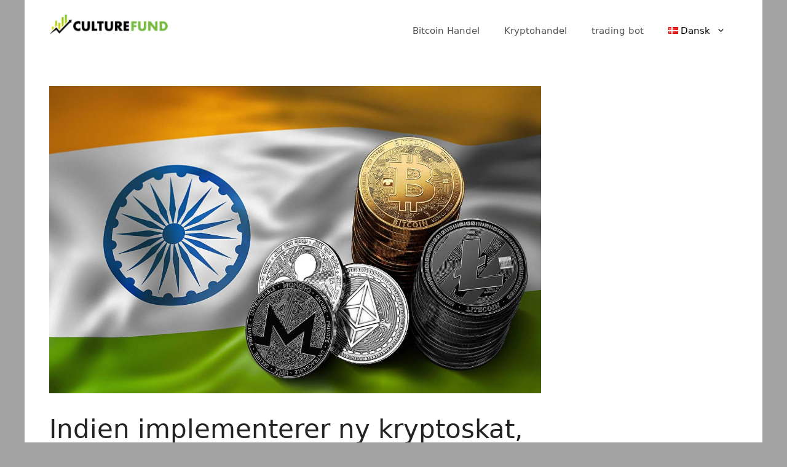

--- FILE ---
content_type: text/html; charset=UTF-8
request_url: https://www.culturefund.eu/da/indien-implementerer-ny-kryptoskat-handelsvolumen-falder-med-90-procent/
body_size: 18086
content:
<!DOCTYPE html>
<html lang="da-DK">
<head>
	<meta charset="UTF-8">
	<link rel="profile" href="https://gmpg.org/xfn/11">
	<meta name='robots' content='index, follow, max-image-preview:large, max-snippet:-1, max-video-preview:-1' />
<link rel="alternate" href="https://www.culturefund.eu/india-implements-new-crypto-tax-trading-volume-drops-by-90-percent/" hreflang="en" />
<link rel="alternate" href="https://www.culturefund.eu/es/india-implementa-un-nuevo-impuesto-criptografico-el-volumen-de-operaciones-cae-en-un-90-por-ciento/" hreflang="es" />
<link rel="alternate" href="https://www.culturefund.eu/it/lindia-implementa-una-nuova-tassa-sulle-criptovalute-il-volume-degli-scambi-scende-del-90/" hreflang="it" />
<link rel="alternate" href="https://www.culturefund.eu/pt/india-implementa-novo-imposto-sobre-criptomoedas-volume-de-negociacao-cai-90/" hreflang="pt" />
<link rel="alternate" href="https://www.culturefund.eu/de/indien-fuhrt-neue-kryptosteuer-ein-handelsvolumen-sinkt-um-90-prozent/" hreflang="de" />
<link rel="alternate" href="https://www.culturefund.eu/nl/india-implementeert-nieuwe-crypto-belasting-handelsvolume-daalt-met-90-procent/" hreflang="nl" />
<link rel="alternate" href="https://www.culturefund.eu/da/indien-implementerer-ny-kryptoskat-handelsvolumen-falder-med-90-procent/" hreflang="da" />
<link rel="alternate" href="https://www.culturefund.eu/nb/india-implementerer-ny-kryptoskatt-handelsvolum-faller-med-90-prosent/" hreflang="nb" />
<link rel="alternate" href="https://www.culturefund.eu/sv/indien-implementerar-ny-kryptoskatt-handelsvolymen-sjunker-med-90-procent/" hreflang="sv" />
<link rel="alternate" href="https://www.culturefund.eu/fi/intia-ottaa-kayttoon-uuden-kryptoveron-ja-kaupankayntimaarat-putoavat-90-prosenttia/" hreflang="fi" />
<link rel="alternate" href="https://www.culturefund.eu/fr/linde-met-en-oeuvre-une-nouvelle-taxe-sur-la-cryptographie-le-volume-des-transactions-chute-de-90/" hreflang="fr" />
<link rel="alternate" href="https://www.culturefund.eu/pl/indie-wdrazaja-nowy-podatek-od-kryptowalut-spadek-wolumenu-obrotu-o-90-procent/" hreflang="pl" />
<link rel="alternate" href="https://www.culturefund.eu/ru/%d0%b8%d0%bd%d0%b4%d0%b8%d1%8f-%d0%b2%d0%b2%d0%be%d0%b4%d0%b8%d1%82-%d0%bd%d0%be%d0%b2%d1%8b%d0%b9-%d0%bd%d0%b0%d0%bb%d0%be%d0%b3-%d0%bd%d0%b0-%d0%ba%d1%80%d0%b8%d0%bf%d1%82%d0%be%d0%b2%d0%b0%d0%bb/" hreflang="ru" />

	<!-- This site is optimized with the Yoast SEO plugin v19.0 - https://yoast.com/wordpress/plugins/seo/ -->
	<title>Indien implementerer ny kryptoskat, handelsvolumen falder med 90 procent - Culturefund.eu</title>
	<link rel="canonical" href="https://www.culturefund.eu/da/indien-implementerer-ny-kryptoskat-handelsvolumen-falder-med-90-procent/" />
	<meta property="og:locale" content="da_DK" />
	<meta property="og:locale:alternate" content="en_GB" />
	<meta property="og:locale:alternate" content="es_ES" />
	<meta property="og:locale:alternate" content="it_IT" />
	<meta property="og:locale:alternate" content="pt_BR" />
	<meta property="og:locale:alternate" content="de_DE" />
	<meta property="og:locale:alternate" content="nl_NL" />
	<meta property="og:locale:alternate" content="nb_NO" />
	<meta property="og:locale:alternate" content="sv_SE" />
	<meta property="og:locale:alternate" content="fi_FI" />
	<meta property="og:locale:alternate" content="fr_FR" />
	<meta property="og:locale:alternate" content="pl_PL" />
	<meta property="og:locale:alternate" content="ru_RU" />
	<meta property="og:type" content="article" />
	<meta property="og:title" content="Indien implementerer ny kryptoskat, handelsvolumen falder med 90 procent - Culturefund.eu" />
	<meta property="og:description" content="Indiens nye cryptocurrency-skat har givet landets kryptobørser et hårdt slag, hvilket har bidraget til bredere sektorproblemer og sendt handelsvolumen til at falde med op til 90 procent. En skat på 1 procent på handel med indisk kryptovaluta siden starten af ​​denne måned har været et yderligere afskrækkende incitament for investorer på kryptomarkedet.&nbsp;Tidligere havde tyngende reguleringer ... Læs mere" />
	<meta property="og:url" content="https://www.culturefund.eu/da/indien-implementerer-ny-kryptoskat-handelsvolumen-falder-med-90-procent/" />
	<meta property="og:site_name" content="Culturefund.eu" />
	<meta property="article:published_time" content="2022-07-11T21:33:42+00:00" />
	<meta property="article:modified_time" content="2022-07-11T21:33:43+00:00" />
	<meta property="og:image" content="https://www.culturefund.eu/wp-content/uploads/2022/07/cryptocurrency-india.jpeg" />
	<meta property="og:image:width" content="1920" />
	<meta property="og:image:height" content="1200" />
	<meta property="og:image:type" content="image/jpeg" />
	<meta name="twitter:card" content="summary_large_image" />
	<meta name="twitter:label1" content="Skrevet af" />
	<meta name="twitter:data1" content="admin7303" />
	<meta name="twitter:label2" content="Estimeret læsetid" />
	<meta name="twitter:data2" content="3 minutter" />
	<script type="application/ld+json" class="yoast-schema-graph">{"@context":"https://schema.org","@graph":[{"@type":"WebSite","@id":"https://www.culturefund.eu/da/#website","url":"https://www.culturefund.eu/da/","name":"Culturefund.eu","description":"Cultural contact Point about online investing","potentialAction":[{"@type":"SearchAction","target":{"@type":"EntryPoint","urlTemplate":"https://www.culturefund.eu/da/?s={search_term_string}"},"query-input":"required name=search_term_string"}],"inLanguage":"da-DK"},{"@type":"ImageObject","inLanguage":"da-DK","@id":"https://www.culturefund.eu/da/indien-implementerer-ny-kryptoskat-handelsvolumen-falder-med-90-procent/#primaryimage","url":"https://www.culturefund.eu/wp-content/uploads/2022/07/cryptocurrency-india.jpeg","contentUrl":"https://www.culturefund.eu/wp-content/uploads/2022/07/cryptocurrency-india.jpeg","width":1920,"height":1200},{"@type":"WebPage","@id":"https://www.culturefund.eu/da/indien-implementerer-ny-kryptoskat-handelsvolumen-falder-med-90-procent/#webpage","url":"https://www.culturefund.eu/da/indien-implementerer-ny-kryptoskat-handelsvolumen-falder-med-90-procent/","name":"Indien implementerer ny kryptoskat, handelsvolumen falder med 90 procent - Culturefund.eu","isPartOf":{"@id":"https://www.culturefund.eu/da/#website"},"primaryImageOfPage":{"@id":"https://www.culturefund.eu/da/indien-implementerer-ny-kryptoskat-handelsvolumen-falder-med-90-procent/#primaryimage"},"datePublished":"2022-07-11T21:33:42+00:00","dateModified":"2022-07-11T21:33:43+00:00","author":{"@id":"https://www.culturefund.eu/da/#/schema/person/93317ef37d79d616037e4db9f3e4f9d9"},"breadcrumb":{"@id":"https://www.culturefund.eu/da/indien-implementerer-ny-kryptoskat-handelsvolumen-falder-med-90-procent/#breadcrumb"},"inLanguage":"da-DK","potentialAction":[{"@type":"ReadAction","target":["https://www.culturefund.eu/da/indien-implementerer-ny-kryptoskat-handelsvolumen-falder-med-90-procent/"]}]},{"@type":"BreadcrumbList","@id":"https://www.culturefund.eu/da/indien-implementerer-ny-kryptoskat-handelsvolumen-falder-med-90-procent/#breadcrumb","itemListElement":[{"@type":"ListItem","position":1,"name":"Home","item":"https://www.culturefund.eu/da/"},{"@type":"ListItem","position":2,"name":"Indien implementerer ny kryptoskat, handelsvolumen falder med 90 procent"}]},{"@type":"Person","@id":"https://www.culturefund.eu/da/#/schema/person/93317ef37d79d616037e4db9f3e4f9d9","name":"admin7303","image":{"@type":"ImageObject","inLanguage":"da-DK","@id":"https://www.culturefund.eu/da/#/schema/person/image/","url":"https://secure.gravatar.com/avatar/11b6d7a2291167f5681659e2d9a7816e?s=96&d=mm&r=g","contentUrl":"https://secure.gravatar.com/avatar/11b6d7a2291167f5681659e2d9a7816e?s=96&d=mm&r=g","caption":"admin7303"},"sameAs":["https://www.culturefund.eu"],"url":"https://www.culturefund.eu/da/author/admin7303/"}]}</script>
	<!-- / Yoast SEO plugin. -->


<link rel='dns-prefetch' href='//s.w.org' />
<link rel="alternate" type="application/rss+xml" title="Culturefund.eu &raquo; Feed" href="https://www.culturefund.eu/da/feed/" />
<link rel='stylesheet' id='wp-block-library-css'  href='https://www.culturefund.eu/wp-includes/css/dist/block-library/style.min.css' media='all' />
<style id='global-styles-inline-css'>
body{--wp--preset--color--black: #000000;--wp--preset--color--cyan-bluish-gray: #abb8c3;--wp--preset--color--white: #ffffff;--wp--preset--color--pale-pink: #f78da7;--wp--preset--color--vivid-red: #cf2e2e;--wp--preset--color--luminous-vivid-orange: #ff6900;--wp--preset--color--luminous-vivid-amber: #fcb900;--wp--preset--color--light-green-cyan: #7bdcb5;--wp--preset--color--vivid-green-cyan: #00d084;--wp--preset--color--pale-cyan-blue: #8ed1fc;--wp--preset--color--vivid-cyan-blue: #0693e3;--wp--preset--color--vivid-purple: #9b51e0;--wp--preset--gradient--vivid-cyan-blue-to-vivid-purple: linear-gradient(135deg,rgba(6,147,227,1) 0%,rgb(155,81,224) 100%);--wp--preset--gradient--light-green-cyan-to-vivid-green-cyan: linear-gradient(135deg,rgb(122,220,180) 0%,rgb(0,208,130) 100%);--wp--preset--gradient--luminous-vivid-amber-to-luminous-vivid-orange: linear-gradient(135deg,rgba(252,185,0,1) 0%,rgba(255,105,0,1) 100%);--wp--preset--gradient--luminous-vivid-orange-to-vivid-red: linear-gradient(135deg,rgba(255,105,0,1) 0%,rgb(207,46,46) 100%);--wp--preset--gradient--very-light-gray-to-cyan-bluish-gray: linear-gradient(135deg,rgb(238,238,238) 0%,rgb(169,184,195) 100%);--wp--preset--gradient--cool-to-warm-spectrum: linear-gradient(135deg,rgb(74,234,220) 0%,rgb(151,120,209) 20%,rgb(207,42,186) 40%,rgb(238,44,130) 60%,rgb(251,105,98) 80%,rgb(254,248,76) 100%);--wp--preset--gradient--blush-light-purple: linear-gradient(135deg,rgb(255,206,236) 0%,rgb(152,150,240) 100%);--wp--preset--gradient--blush-bordeaux: linear-gradient(135deg,rgb(254,205,165) 0%,rgb(254,45,45) 50%,rgb(107,0,62) 100%);--wp--preset--gradient--luminous-dusk: linear-gradient(135deg,rgb(255,203,112) 0%,rgb(199,81,192) 50%,rgb(65,88,208) 100%);--wp--preset--gradient--pale-ocean: linear-gradient(135deg,rgb(255,245,203) 0%,rgb(182,227,212) 50%,rgb(51,167,181) 100%);--wp--preset--gradient--electric-grass: linear-gradient(135deg,rgb(202,248,128) 0%,rgb(113,206,126) 100%);--wp--preset--gradient--midnight: linear-gradient(135deg,rgb(2,3,129) 0%,rgb(40,116,252) 100%);--wp--preset--duotone--dark-grayscale: url('#wp-duotone-dark-grayscale');--wp--preset--duotone--grayscale: url('#wp-duotone-grayscale');--wp--preset--duotone--purple-yellow: url('#wp-duotone-purple-yellow');--wp--preset--duotone--blue-red: url('#wp-duotone-blue-red');--wp--preset--duotone--midnight: url('#wp-duotone-midnight');--wp--preset--duotone--magenta-yellow: url('#wp-duotone-magenta-yellow');--wp--preset--duotone--purple-green: url('#wp-duotone-purple-green');--wp--preset--duotone--blue-orange: url('#wp-duotone-blue-orange');--wp--preset--font-size--small: 13px;--wp--preset--font-size--medium: 20px;--wp--preset--font-size--large: 36px;--wp--preset--font-size--x-large: 42px;}.has-black-color{color: var(--wp--preset--color--black) !important;}.has-cyan-bluish-gray-color{color: var(--wp--preset--color--cyan-bluish-gray) !important;}.has-white-color{color: var(--wp--preset--color--white) !important;}.has-pale-pink-color{color: var(--wp--preset--color--pale-pink) !important;}.has-vivid-red-color{color: var(--wp--preset--color--vivid-red) !important;}.has-luminous-vivid-orange-color{color: var(--wp--preset--color--luminous-vivid-orange) !important;}.has-luminous-vivid-amber-color{color: var(--wp--preset--color--luminous-vivid-amber) !important;}.has-light-green-cyan-color{color: var(--wp--preset--color--light-green-cyan) !important;}.has-vivid-green-cyan-color{color: var(--wp--preset--color--vivid-green-cyan) !important;}.has-pale-cyan-blue-color{color: var(--wp--preset--color--pale-cyan-blue) !important;}.has-vivid-cyan-blue-color{color: var(--wp--preset--color--vivid-cyan-blue) !important;}.has-vivid-purple-color{color: var(--wp--preset--color--vivid-purple) !important;}.has-black-background-color{background-color: var(--wp--preset--color--black) !important;}.has-cyan-bluish-gray-background-color{background-color: var(--wp--preset--color--cyan-bluish-gray) !important;}.has-white-background-color{background-color: var(--wp--preset--color--white) !important;}.has-pale-pink-background-color{background-color: var(--wp--preset--color--pale-pink) !important;}.has-vivid-red-background-color{background-color: var(--wp--preset--color--vivid-red) !important;}.has-luminous-vivid-orange-background-color{background-color: var(--wp--preset--color--luminous-vivid-orange) !important;}.has-luminous-vivid-amber-background-color{background-color: var(--wp--preset--color--luminous-vivid-amber) !important;}.has-light-green-cyan-background-color{background-color: var(--wp--preset--color--light-green-cyan) !important;}.has-vivid-green-cyan-background-color{background-color: var(--wp--preset--color--vivid-green-cyan) !important;}.has-pale-cyan-blue-background-color{background-color: var(--wp--preset--color--pale-cyan-blue) !important;}.has-vivid-cyan-blue-background-color{background-color: var(--wp--preset--color--vivid-cyan-blue) !important;}.has-vivid-purple-background-color{background-color: var(--wp--preset--color--vivid-purple) !important;}.has-black-border-color{border-color: var(--wp--preset--color--black) !important;}.has-cyan-bluish-gray-border-color{border-color: var(--wp--preset--color--cyan-bluish-gray) !important;}.has-white-border-color{border-color: var(--wp--preset--color--white) !important;}.has-pale-pink-border-color{border-color: var(--wp--preset--color--pale-pink) !important;}.has-vivid-red-border-color{border-color: var(--wp--preset--color--vivid-red) !important;}.has-luminous-vivid-orange-border-color{border-color: var(--wp--preset--color--luminous-vivid-orange) !important;}.has-luminous-vivid-amber-border-color{border-color: var(--wp--preset--color--luminous-vivid-amber) !important;}.has-light-green-cyan-border-color{border-color: var(--wp--preset--color--light-green-cyan) !important;}.has-vivid-green-cyan-border-color{border-color: var(--wp--preset--color--vivid-green-cyan) !important;}.has-pale-cyan-blue-border-color{border-color: var(--wp--preset--color--pale-cyan-blue) !important;}.has-vivid-cyan-blue-border-color{border-color: var(--wp--preset--color--vivid-cyan-blue) !important;}.has-vivid-purple-border-color{border-color: var(--wp--preset--color--vivid-purple) !important;}.has-vivid-cyan-blue-to-vivid-purple-gradient-background{background: var(--wp--preset--gradient--vivid-cyan-blue-to-vivid-purple) !important;}.has-light-green-cyan-to-vivid-green-cyan-gradient-background{background: var(--wp--preset--gradient--light-green-cyan-to-vivid-green-cyan) !important;}.has-luminous-vivid-amber-to-luminous-vivid-orange-gradient-background{background: var(--wp--preset--gradient--luminous-vivid-amber-to-luminous-vivid-orange) !important;}.has-luminous-vivid-orange-to-vivid-red-gradient-background{background: var(--wp--preset--gradient--luminous-vivid-orange-to-vivid-red) !important;}.has-very-light-gray-to-cyan-bluish-gray-gradient-background{background: var(--wp--preset--gradient--very-light-gray-to-cyan-bluish-gray) !important;}.has-cool-to-warm-spectrum-gradient-background{background: var(--wp--preset--gradient--cool-to-warm-spectrum) !important;}.has-blush-light-purple-gradient-background{background: var(--wp--preset--gradient--blush-light-purple) !important;}.has-blush-bordeaux-gradient-background{background: var(--wp--preset--gradient--blush-bordeaux) !important;}.has-luminous-dusk-gradient-background{background: var(--wp--preset--gradient--luminous-dusk) !important;}.has-pale-ocean-gradient-background{background: var(--wp--preset--gradient--pale-ocean) !important;}.has-electric-grass-gradient-background{background: var(--wp--preset--gradient--electric-grass) !important;}.has-midnight-gradient-background{background: var(--wp--preset--gradient--midnight) !important;}.has-small-font-size{font-size: var(--wp--preset--font-size--small) !important;}.has-medium-font-size{font-size: var(--wp--preset--font-size--medium) !important;}.has-large-font-size{font-size: var(--wp--preset--font-size--large) !important;}.has-x-large-font-size{font-size: var(--wp--preset--font-size--x-large) !important;}
</style>
<link rel='stylesheet' id='toc-screen-css'  href='https://www.culturefund.eu/wp-content/plugins/table-of-contents-plus/screen.min.css' media='all' />
<link rel='stylesheet' id='generate-style-css'  href='https://www.culturefund.eu/wp-content/themes/generatepress/assets/css/all.min.css' media='all' />
<style id='generate-style-inline-css'>
body{background-color:#a3a3a3;color:#222222;}a{color:#3d6600;}a:hover, a:focus, a:active{color:#318700;}body .grid-container{max-width:1200px;}.wp-block-group__inner-container{max-width:1200px;margin-left:auto;margin-right:auto;}.site-header .header-image{width:200px;}body, button, input, select, textarea{font-family:-apple-system, system-ui, BlinkMacSystemFont, "Segoe UI", Helvetica, Arial, sans-serif, "Apple Color Emoji", "Segoe UI Emoji", "Segoe UI Symbol";}body{line-height:1.5;}.entry-content > [class*="wp-block-"]:not(:last-child){margin-bottom:1.5em;}.main-navigation .main-nav ul ul li a{font-size:14px;}.sidebar .widget, .footer-widgets .widget{font-size:17px;}@media (max-width:768px){h1{font-size:31px;}h2{font-size:27px;}h3{font-size:24px;}h4{font-size:22px;}h5{font-size:19px;}}.top-bar{background-color:#636363;color:#ffffff;}.top-bar a{color:#ffffff;}.top-bar a:hover{color:#303030;}.site-header{background-color:#ffffff;}.main-title a,.main-title a:hover{color:#222222;}.site-description{color:#757575;}.mobile-menu-control-wrapper .menu-toggle,.mobile-menu-control-wrapper .menu-toggle:hover,.mobile-menu-control-wrapper .menu-toggle:focus,.has-inline-mobile-toggle #site-navigation.toggled{background-color:rgba(0, 0, 0, 0.02);}.main-navigation,.main-navigation ul ul{background-color:#ffffff;}.main-navigation .main-nav ul li a,.menu-toggle, .main-navigation .menu-bar-items{color:#515151;}.main-navigation .main-nav ul li:hover > a,.main-navigation .main-nav ul li:focus > a, .main-navigation .main-nav ul li.sfHover > a, .main-navigation .menu-bar-item:hover > a, .main-navigation .menu-bar-item.sfHover > a{color:#7a8896;background-color:#ffffff;}button.menu-toggle:hover,button.menu-toggle:focus,.main-navigation .mobile-bar-items a,.main-navigation .mobile-bar-items a:hover,.main-navigation .mobile-bar-items a:focus{color:#515151;}.main-navigation .main-nav ul li[class*="current-menu-"] > a{color:#7a8896;background-color:#ffffff;}.main-navigation .main-nav ul li[class*="current-menu-"] > a:hover,.main-navigation .main-nav ul li[class*="current-menu-"].sfHover > a{color:#7a8896;background-color:#ffffff;}.navigation-search input[type="search"],.navigation-search input[type="search"]:active, .navigation-search input[type="search"]:focus, .main-navigation .main-nav ul li.search-item.active > a, .main-navigation .menu-bar-items .search-item.active > a{color:#7a8896;background-color:#ffffff;}.main-navigation ul ul{background-color:#eaeaea;}.main-navigation .main-nav ul ul li a{color:#515151;}.main-navigation .main-nav ul ul li:hover > a,.main-navigation .main-nav ul ul li:focus > a,.main-navigation .main-nav ul ul li.sfHover > a{color:#7a8896;background-color:#eaeaea;}.main-navigation .main-nav ul ul li[class*="current-menu-"] > a{color:#7a8896;background-color:#eaeaea;}.main-navigation .main-nav ul ul li[class*="current-menu-"] > a:hover,.main-navigation .main-nav ul ul li[class*="current-menu-"].sfHover > a{color:#7a8896;background-color:#eaeaea;}.separate-containers .inside-article, .separate-containers .comments-area, .separate-containers .page-header, .one-container .container, .separate-containers .paging-navigation, .inside-page-header{background-color:#ffffff;}.entry-title a{color:#222222;}.entry-title a:hover{color:#55555e;}.entry-meta{color:#595959;}.sidebar .widget{background-color:#ffffff;}.footer-widgets{background-color:#ffffff;}.footer-widgets .widget-title{color:#000000;}.site-info{color:#ffffff;background-color:#55555e;}.site-info a{color:#ffffff;}.site-info a:hover{color:#d3d3d3;}.footer-bar .widget_nav_menu .current-menu-item a{color:#d3d3d3;}input[type="text"],input[type="email"],input[type="url"],input[type="password"],input[type="search"],input[type="tel"],input[type="number"],textarea,select{color:#666666;background-color:#fafafa;border-color:#cccccc;}input[type="text"]:focus,input[type="email"]:focus,input[type="url"]:focus,input[type="password"]:focus,input[type="search"]:focus,input[type="tel"]:focus,input[type="number"]:focus,textarea:focus,select:focus{color:#666666;background-color:#ffffff;border-color:#bfbfbf;}button,html input[type="button"],input[type="reset"],input[type="submit"],a.button,a.wp-block-button__link:not(.has-background){color:#ffffff;background-color:#55555e;}button:hover,html input[type="button"]:hover,input[type="reset"]:hover,input[type="submit"]:hover,a.button:hover,button:focus,html input[type="button"]:focus,input[type="reset"]:focus,input[type="submit"]:focus,a.button:focus,a.wp-block-button__link:not(.has-background):active,a.wp-block-button__link:not(.has-background):focus,a.wp-block-button__link:not(.has-background):hover{color:#ffffff;background-color:#3f4047;}a.generate-back-to-top{background-color:rgba( 0,0,0,0.4 );color:#ffffff;}a.generate-back-to-top:hover,a.generate-back-to-top:focus{background-color:rgba( 0,0,0,0.6 );color:#ffffff;}@media (max-width:768px){.main-navigation .menu-bar-item:hover > a, .main-navigation .menu-bar-item.sfHover > a{background:none;color:#515151;}}.entry-content .alignwide, body:not(.no-sidebar) .entry-content .alignfull{margin-left:-40px;width:calc(100% + 80px);max-width:calc(100% + 80px);}.rtl .menu-item-has-children .dropdown-menu-toggle{padding-left:20px;}.rtl .main-navigation .main-nav ul li.menu-item-has-children > a{padding-right:20px;}@media (max-width:768px){.separate-containers .inside-article, .separate-containers .comments-area, .separate-containers .page-header, .separate-containers .paging-navigation, .one-container .site-content, .inside-page-header, .wp-block-group__inner-container{padding:30px;}.inside-top-bar{padding-right:30px;padding-left:30px;}.inside-header{padding-right:30px;padding-left:30px;}.widget-area .widget{padding-top:30px;padding-right:30px;padding-bottom:30px;padding-left:30px;}.footer-widgets{padding-top:30px;padding-right:30px;padding-bottom:30px;padding-left:30px;}.site-info{padding-right:30px;padding-left:30px;}.entry-content .alignwide, body:not(.no-sidebar) .entry-content .alignfull{margin-left:-30px;width:calc(100% + 60px);max-width:calc(100% + 60px);}}.one-container .sidebar .widget{padding:0px;}/* End cached CSS */@media (max-width:768px){.main-navigation .menu-toggle,.main-navigation .mobile-bar-items,.sidebar-nav-mobile:not(#sticky-placeholder){display:block;}.main-navigation ul,.gen-sidebar-nav{display:none;}[class*="nav-float-"] .site-header .inside-header > *{float:none;clear:both;}}
</style>
<link rel='stylesheet' id='recent-posts-widget-with-thumbnails-public-style-css'  href='https://www.culturefund.eu/wp-content/plugins/recent-posts-widget-with-thumbnails/public.css' media='all' />
<link rel='stylesheet' id='tablepress-default-css'  href='https://www.culturefund.eu/wp-content/plugins/tablepress/css/build/default.css' media='all' />
<link rel='stylesheet' id='elementor-frontend-css'  href='https://www.culturefund.eu/wp-content/plugins/elementor/assets/css/frontend.min.css' media='all' />
<link rel='stylesheet' id='eael-general-css'  href='https://www.culturefund.eu/wp-content/plugins/essential-addons-for-elementor-lite/assets/front-end/css/view/general.min.css' media='all' />
<link rel='stylesheet' id='yarppRelatedCss-css'  href='https://www.culturefund.eu/wp-content/plugins/yet-another-related-posts-plugin/style/related.css' media='all' />
<script src='https://www.culturefund.eu/wp-content/plugins/shortcode-for-current-date/dist/script.js' id='shortcode-for-current-date-script-js'></script>
<script src='https://www.culturefund.eu/wp-includes/js/jquery/jquery.min.js' id='jquery-core-js'></script>
<script src='https://www.culturefund.eu/wp-includes/js/jquery/jquery-migrate.min.js' id='jquery-migrate-js'></script>
<link rel="https://api.w.org/" href="https://www.culturefund.eu/wp-json/" /><link rel="alternate" type="application/json" href="https://www.culturefund.eu/wp-json/wp/v2/posts/8827" /><link rel="EditURI" type="application/rsd+xml" title="RSD" href="https://www.culturefund.eu/xmlrpc.php?rsd" />
<link rel="wlwmanifest" type="application/wlwmanifest+xml" href="https://www.culturefund.eu/wp-includes/wlwmanifest.xml" /> 
<meta name="generator" content="WordPress 6.0.11" />
<link rel='shortlink' href='https://www.culturefund.eu/?p=8827' />
<link rel="alternate" type="application/json+oembed" href="https://www.culturefund.eu/wp-json/oembed/1.0/embed?url=https%3A%2F%2Fwww.culturefund.eu%2Fda%2Findien-implementerer-ny-kryptoskat-handelsvolumen-falder-med-90-procent%2F" />
<link rel="alternate" type="text/xml+oembed" href="https://www.culturefund.eu/wp-json/oembed/1.0/embed?url=https%3A%2F%2Fwww.culturefund.eu%2Fda%2Findien-implementerer-ny-kryptoskat-handelsvolumen-falder-med-90-procent%2F&#038;format=xml" />
<meta name="ahrefs-site-verification" content="bce107f2637d4346741022522576f7b3c3341fa89dd1885a83394c18fab69ce3">
<meta name="google-site-verification" content="wZLBatBZLB3QFb6rc8NRsvQ3T34HSmEKF0PVeADcL7w" />
<meta name="yandex-verification" content="2add6acce3d7c576" />
<!-- Yandex.Metrika counter -->
<script type="text/javascript" >
   (function(m,e,t,r,i,k,a){m[i]=m[i]||function(){(m[i].a=m[i].a||[]).push(arguments)};
   m[i].l=1*new Date();k=e.createElement(t),a=e.getElementsByTagName(t)[0],k.async=1,k.src=r,a.parentNode.insertBefore(k,a)})
   (window, document, "script", "https://mc.yandex.ru/metrika/tag.js", "ym");

   ym(89166493, "init", {
        clickmap:true,
        trackLinks:true,
        accurateTrackBounce:true,
        webvisor:true
   });
</script>
<noscript><div><img src="https://mc.yandex.ru/watch/89166493" style="position:absolute; left:-9999px;" alt="" /></div></noscript>
<!-- /Yandex.Metrika counter --><meta name="viewport" content="width=device-width, initial-scale=1"><meta name="generator" content="Elementor 3.14.1; features: e_dom_optimization, e_optimized_assets_loading, a11y_improvements, additional_custom_breakpoints; settings: css_print_method-external, google_font-enabled, font_display-auto">
<link rel="icon" href="https://www.culturefund.eu/wp-content/uploads/2021/03/culturefund-150x150.png" sizes="32x32" />
<link rel="icon" href="https://www.culturefund.eu/wp-content/uploads/2021/03/culturefund.png" sizes="192x192" />
<link rel="apple-touch-icon" href="https://www.culturefund.eu/wp-content/uploads/2021/03/culturefund.png" />
<meta name="msapplication-TileImage" content="https://www.culturefund.eu/wp-content/uploads/2021/03/culturefund.png" />
		<style id="wp-custom-css">
			
span {
	color:black
}

.elementor-button-text {
	color:white
}

.elementor-widget-eael-feature-list .eael-feature-list-items .eael-feature-list-item .eael-feature-list-content-box .eael-feature-list-content
, .elementor-1159 .elementor-element.elementor-element-6a2df41 .eael-feature-list-item .eael-feature-list-title {
color:black
}

.elementor-widget-eael-feature-list .eael-feature-list-items .eael-feature-list-item .eael-feature-list-content-box .eael-feature-list-title {
    color:black
}


 .entry-meta {
    display: block;
	 display:none;
}

a.read-more {
    display: block;
	 display:none;
}

span.excerpt-more {
    display: block;
	 display:none;
}

.elementor-widget-heading .elementor-heading-title {
    color:black;
}



.tablepress thead th,
.tablepress tfoot th {
  background-color: #000000;
  color: #ffffff !important;
}
.tablepress tbody td {
	font-size: 10px !important;
	font-weight: normal !important;
	color: #000000;
}

.tablepress img {
	vertical-align: middle !important;
}

.tablepress .column-1,
.tablepress .column-2,
.tablepress .column-3,
.tablepress .column-4 {
	width: 120px !important;
}

.tablepress thead th {
	color: #000000;
	font-family: arial;
	font-size: 15px;
	font-weight: bold;
}

.tablepress thead th,
.tablepress tbody td {
  border: 1px solid #eaeaea;
}



.page-header-image {
display: none;
}

 a.wp-block-button__link {
    background: linear-gradient(57deg, #34a30b, #3bcc06) !important;
font-size: 20px !important;
            border-radius: 10px;

box-shadow: 3px 3px 10px 2px #a9a1a1;
};
            border: 3px linear green;

         }
}

 a.wp-block-button__link:hover {
    background: linear-gradient(57deg, #34a30b, #3bcc06) !important;
}

a.wp-block-button__link:hover {
    font-weight: 500 !important;
}

		</style>
		</head>

<body data-rsssl=1 class="post-template-default single single-post postid-8827 single-format-standard wp-custom-logo wp-embed-responsive right-sidebar nav-float-right one-container contained-header active-footer-widgets-3 header-aligned-left dropdown-hover featured-image-active elementor-default elementor-kit-369" itemtype="https://schema.org/Blog" itemscope>
	<svg xmlns="http://www.w3.org/2000/svg" viewBox="0 0 0 0" width="0" height="0" focusable="false" role="none" style="visibility: hidden; position: absolute; left: -9999px; overflow: hidden;" ><defs><filter id="wp-duotone-dark-grayscale"><feColorMatrix color-interpolation-filters="sRGB" type="matrix" values=" .299 .587 .114 0 0 .299 .587 .114 0 0 .299 .587 .114 0 0 .299 .587 .114 0 0 " /><feComponentTransfer color-interpolation-filters="sRGB" ><feFuncR type="table" tableValues="0 0.49803921568627" /><feFuncG type="table" tableValues="0 0.49803921568627" /><feFuncB type="table" tableValues="0 0.49803921568627" /><feFuncA type="table" tableValues="1 1" /></feComponentTransfer><feComposite in2="SourceGraphic" operator="in" /></filter></defs></svg><svg xmlns="http://www.w3.org/2000/svg" viewBox="0 0 0 0" width="0" height="0" focusable="false" role="none" style="visibility: hidden; position: absolute; left: -9999px; overflow: hidden;" ><defs><filter id="wp-duotone-grayscale"><feColorMatrix color-interpolation-filters="sRGB" type="matrix" values=" .299 .587 .114 0 0 .299 .587 .114 0 0 .299 .587 .114 0 0 .299 .587 .114 0 0 " /><feComponentTransfer color-interpolation-filters="sRGB" ><feFuncR type="table" tableValues="0 1" /><feFuncG type="table" tableValues="0 1" /><feFuncB type="table" tableValues="0 1" /><feFuncA type="table" tableValues="1 1" /></feComponentTransfer><feComposite in2="SourceGraphic" operator="in" /></filter></defs></svg><svg xmlns="http://www.w3.org/2000/svg" viewBox="0 0 0 0" width="0" height="0" focusable="false" role="none" style="visibility: hidden; position: absolute; left: -9999px; overflow: hidden;" ><defs><filter id="wp-duotone-purple-yellow"><feColorMatrix color-interpolation-filters="sRGB" type="matrix" values=" .299 .587 .114 0 0 .299 .587 .114 0 0 .299 .587 .114 0 0 .299 .587 .114 0 0 " /><feComponentTransfer color-interpolation-filters="sRGB" ><feFuncR type="table" tableValues="0.54901960784314 0.98823529411765" /><feFuncG type="table" tableValues="0 1" /><feFuncB type="table" tableValues="0.71764705882353 0.25490196078431" /><feFuncA type="table" tableValues="1 1" /></feComponentTransfer><feComposite in2="SourceGraphic" operator="in" /></filter></defs></svg><svg xmlns="http://www.w3.org/2000/svg" viewBox="0 0 0 0" width="0" height="0" focusable="false" role="none" style="visibility: hidden; position: absolute; left: -9999px; overflow: hidden;" ><defs><filter id="wp-duotone-blue-red"><feColorMatrix color-interpolation-filters="sRGB" type="matrix" values=" .299 .587 .114 0 0 .299 .587 .114 0 0 .299 .587 .114 0 0 .299 .587 .114 0 0 " /><feComponentTransfer color-interpolation-filters="sRGB" ><feFuncR type="table" tableValues="0 1" /><feFuncG type="table" tableValues="0 0.27843137254902" /><feFuncB type="table" tableValues="0.5921568627451 0.27843137254902" /><feFuncA type="table" tableValues="1 1" /></feComponentTransfer><feComposite in2="SourceGraphic" operator="in" /></filter></defs></svg><svg xmlns="http://www.w3.org/2000/svg" viewBox="0 0 0 0" width="0" height="0" focusable="false" role="none" style="visibility: hidden; position: absolute; left: -9999px; overflow: hidden;" ><defs><filter id="wp-duotone-midnight"><feColorMatrix color-interpolation-filters="sRGB" type="matrix" values=" .299 .587 .114 0 0 .299 .587 .114 0 0 .299 .587 .114 0 0 .299 .587 .114 0 0 " /><feComponentTransfer color-interpolation-filters="sRGB" ><feFuncR type="table" tableValues="0 0" /><feFuncG type="table" tableValues="0 0.64705882352941" /><feFuncB type="table" tableValues="0 1" /><feFuncA type="table" tableValues="1 1" /></feComponentTransfer><feComposite in2="SourceGraphic" operator="in" /></filter></defs></svg><svg xmlns="http://www.w3.org/2000/svg" viewBox="0 0 0 0" width="0" height="0" focusable="false" role="none" style="visibility: hidden; position: absolute; left: -9999px; overflow: hidden;" ><defs><filter id="wp-duotone-magenta-yellow"><feColorMatrix color-interpolation-filters="sRGB" type="matrix" values=" .299 .587 .114 0 0 .299 .587 .114 0 0 .299 .587 .114 0 0 .299 .587 .114 0 0 " /><feComponentTransfer color-interpolation-filters="sRGB" ><feFuncR type="table" tableValues="0.78039215686275 1" /><feFuncG type="table" tableValues="0 0.94901960784314" /><feFuncB type="table" tableValues="0.35294117647059 0.47058823529412" /><feFuncA type="table" tableValues="1 1" /></feComponentTransfer><feComposite in2="SourceGraphic" operator="in" /></filter></defs></svg><svg xmlns="http://www.w3.org/2000/svg" viewBox="0 0 0 0" width="0" height="0" focusable="false" role="none" style="visibility: hidden; position: absolute; left: -9999px; overflow: hidden;" ><defs><filter id="wp-duotone-purple-green"><feColorMatrix color-interpolation-filters="sRGB" type="matrix" values=" .299 .587 .114 0 0 .299 .587 .114 0 0 .299 .587 .114 0 0 .299 .587 .114 0 0 " /><feComponentTransfer color-interpolation-filters="sRGB" ><feFuncR type="table" tableValues="0.65098039215686 0.40392156862745" /><feFuncG type="table" tableValues="0 1" /><feFuncB type="table" tableValues="0.44705882352941 0.4" /><feFuncA type="table" tableValues="1 1" /></feComponentTransfer><feComposite in2="SourceGraphic" operator="in" /></filter></defs></svg><svg xmlns="http://www.w3.org/2000/svg" viewBox="0 0 0 0" width="0" height="0" focusable="false" role="none" style="visibility: hidden; position: absolute; left: -9999px; overflow: hidden;" ><defs><filter id="wp-duotone-blue-orange"><feColorMatrix color-interpolation-filters="sRGB" type="matrix" values=" .299 .587 .114 0 0 .299 .587 .114 0 0 .299 .587 .114 0 0 .299 .587 .114 0 0 " /><feComponentTransfer color-interpolation-filters="sRGB" ><feFuncR type="table" tableValues="0.098039215686275 1" /><feFuncG type="table" tableValues="0 0.66274509803922" /><feFuncB type="table" tableValues="0.84705882352941 0.41960784313725" /><feFuncA type="table" tableValues="1 1" /></feComponentTransfer><feComposite in2="SourceGraphic" operator="in" /></filter></defs></svg><a class="screen-reader-text skip-link" href="#content" title="Hop til indhold">Hop til indhold</a>		<header id="masthead" class="site-header grid-container grid-parent" itemtype="https://schema.org/WPHeader" itemscope>
			<div class="inside-header grid-container grid-parent">
				<div class="site-logo">
					<a href="https://www.culturefund.eu/da/" title="Culturefund.eu" rel="home" data-wpel-link="internal">
						<img  class="header-image is-logo-image" alt="Culturefund.eu" src="https://www.culturefund.eu/wp-content/uploads/2021/03/culturefund.eu-logo-1.png" title="Culturefund.eu" />
					</a>
				</div>		<nav id="site-navigation" class="main-navigation sub-menu-right" itemtype="https://schema.org/SiteNavigationElement" itemscope>
			<div class="inside-navigation grid-container grid-parent">
								<button class="menu-toggle" aria-controls="primary-menu" aria-expanded="false">
					<span class="gp-icon icon-menu-bars"><svg viewBox="0 0 512 512" aria-hidden="true" role="img" version="1.1" xmlns="http://www.w3.org/2000/svg" xmlns:xlink="http://www.w3.org/1999/xlink" width="1em" height="1em">
						<path d="M0 96c0-13.255 10.745-24 24-24h464c13.255 0 24 10.745 24 24s-10.745 24-24 24H24c-13.255 0-24-10.745-24-24zm0 160c0-13.255 10.745-24 24-24h464c13.255 0 24 10.745 24 24s-10.745 24-24 24H24c-13.255 0-24-10.745-24-24zm0 160c0-13.255 10.745-24 24-24h464c13.255 0 24 10.745 24 24s-10.745 24-24 24H24c-13.255 0-24-10.745-24-24z" />
					</svg><svg viewBox="0 0 512 512" aria-hidden="true" role="img" version="1.1" xmlns="http://www.w3.org/2000/svg" xmlns:xlink="http://www.w3.org/1999/xlink" width="1em" height="1em">
						<path d="M71.029 71.029c9.373-9.372 24.569-9.372 33.942 0L256 222.059l151.029-151.03c9.373-9.372 24.569-9.372 33.942 0 9.372 9.373 9.372 24.569 0 33.942L289.941 256l151.03 151.029c9.372 9.373 9.372 24.569 0 33.942-9.373 9.372-24.569 9.372-33.942 0L256 289.941l-151.029 151.03c-9.373 9.372-24.569 9.372-33.942 0-9.372-9.373-9.372-24.569 0-33.942L222.059 256 71.029 104.971c-9.372-9.373-9.372-24.569 0-33.942z" />
					</svg></span><span class="mobile-menu">Menu</span>				</button>
				<div id="primary-menu" class="main-nav"><ul id="menu-dansk" class=" menu sf-menu"><li id="menu-item-6303" class="menu-item menu-item-type-post_type menu-item-object-page menu-item-6303"><a href="https://www.culturefund.eu/da/bitcoin-handel/" data-wpel-link="internal">Bitcoin Handel</a></li>
<li id="menu-item-7219" class="menu-item menu-item-type-post_type menu-item-object-page menu-item-7219"><a href="https://www.culturefund.eu/da/kryptohandel/" data-wpel-link="internal">Kryptohandel</a></li>
<li id="menu-item-5719" class="menu-item menu-item-type-post_type menu-item-object-page menu-item-5719"><a href="https://www.culturefund.eu/da/bitcoin-trading-bot/" data-wpel-link="internal">trading bot</a></li>
<li id="menu-item-5779" class="pll-parent-menu-item menu-item menu-item-type-custom menu-item-object-custom current-menu-parent menu-item-has-children menu-item-5779"><a href="#pll_switcher"><img src="[data-uri]" alt="Dansk" width="16" height="11" style="width: 16px; height: 11px;" /><span style="margin-left:0.3em;">Dansk</span><span role="presentation" class="dropdown-menu-toggle"><span class="gp-icon icon-arrow"><svg viewBox="0 0 330 512" aria-hidden="true" role="img" version="1.1" xmlns="http://www.w3.org/2000/svg" xmlns:xlink="http://www.w3.org/1999/xlink" width="1em" height="1em">
						<path d="M305.913 197.085c0 2.266-1.133 4.815-2.833 6.514L171.087 335.593c-1.7 1.7-4.249 2.832-6.515 2.832s-4.815-1.133-6.515-2.832L26.064 203.599c-1.7-1.7-2.832-4.248-2.832-6.514s1.132-4.816 2.832-6.515l14.162-14.163c1.7-1.699 3.966-2.832 6.515-2.832 2.266 0 4.815 1.133 6.515 2.832l111.316 111.317 111.316-111.317c1.7-1.699 4.249-2.832 6.515-2.832s4.815 1.133 6.515 2.832l14.162 14.163c1.7 1.7 2.833 4.249 2.833 6.515z" fill-rule="nonzero"/>
					</svg></span></span></a>
<ul class="sub-menu">
	<li id="menu-item-5779-en" class="lang-item lang-item-3 lang-item-en lang-item-first menu-item menu-item-type-custom menu-item-object-custom menu-item-5779-en"><a href="https://www.culturefund.eu/india-implements-new-crypto-tax-trading-volume-drops-by-90-percent/" hreflang="en-GB" lang="en-GB" data-wpel-link="internal"><img src="[data-uri]" alt="English" width="16" height="11" style="width: 16px; height: 11px;" /><span style="margin-left:0.3em;">English</span></a></li>
	<li id="menu-item-5779-es" class="lang-item lang-item-6 lang-item-es menu-item menu-item-type-custom menu-item-object-custom menu-item-5779-es"><a href="https://www.culturefund.eu/es/india-implementa-un-nuevo-impuesto-criptografico-el-volumen-de-operaciones-cae-en-un-90-por-ciento/" hreflang="es-ES" lang="es-ES" data-wpel-link="internal"><img src="[data-uri]" alt="Español" width="16" height="11" style="width: 16px; height: 11px;" /><span style="margin-left:0.3em;">Español</span></a></li>
	<li id="menu-item-5779-it" class="lang-item lang-item-10 lang-item-it menu-item menu-item-type-custom menu-item-object-custom menu-item-5779-it"><a href="https://www.culturefund.eu/it/lindia-implementa-una-nuova-tassa-sulle-criptovalute-il-volume-degli-scambi-scende-del-90/" hreflang="it-IT" lang="it-IT" data-wpel-link="internal"><img src="[data-uri]" alt="Italiano" width="16" height="11" style="width: 16px; height: 11px;" /><span style="margin-left:0.3em;">Italiano</span></a></li>
	<li id="menu-item-5779-pt" class="lang-item lang-item-14 lang-item-pt menu-item menu-item-type-custom menu-item-object-custom menu-item-5779-pt"><a href="https://www.culturefund.eu/pt/india-implementa-novo-imposto-sobre-criptomoedas-volume-de-negociacao-cai-90/" hreflang="pt-BR" lang="pt-BR" data-wpel-link="internal"><img src="[data-uri]" alt="Português" width="16" height="11" style="width: 16px; height: 11px;" /><span style="margin-left:0.3em;">Português</span></a></li>
	<li id="menu-item-5779-de" class="lang-item lang-item-18 lang-item-de menu-item menu-item-type-custom menu-item-object-custom menu-item-5779-de"><a href="https://www.culturefund.eu/de/indien-fuhrt-neue-kryptosteuer-ein-handelsvolumen-sinkt-um-90-prozent/" hreflang="de-DE" lang="de-DE" data-wpel-link="internal"><img src="[data-uri]" alt="Deutsch" width="16" height="11" style="width: 16px; height: 11px;" /><span style="margin-left:0.3em;">Deutsch</span></a></li>
	<li id="menu-item-5779-nl" class="lang-item lang-item-22 lang-item-nl menu-item menu-item-type-custom menu-item-object-custom menu-item-5779-nl"><a href="https://www.culturefund.eu/nl/india-implementeert-nieuwe-crypto-belasting-handelsvolume-daalt-met-90-procent/" hreflang="nl-NL" lang="nl-NL" data-wpel-link="internal"><img src="[data-uri]" alt="Nederlands" width="16" height="11" style="width: 16px; height: 11px;" /><span style="margin-left:0.3em;">Nederlands</span></a></li>
	<li id="menu-item-5779-da" class="lang-item lang-item-26 lang-item-da current-lang menu-item menu-item-type-custom menu-item-object-custom menu-item-5779-da"><a href="https://www.culturefund.eu/da/indien-implementerer-ny-kryptoskat-handelsvolumen-falder-med-90-procent/" hreflang="da-DK" lang="da-DK" data-wpel-link="internal"><img src="[data-uri]" alt="Dansk" width="16" height="11" style="width: 16px; height: 11px;" /><span style="margin-left:0.3em;">Dansk</span></a></li>
	<li id="menu-item-5779-nb" class="lang-item lang-item-30 lang-item-nb menu-item menu-item-type-custom menu-item-object-custom menu-item-5779-nb"><a href="https://www.culturefund.eu/nb/india-implementerer-ny-kryptoskatt-handelsvolum-faller-med-90-prosent/" hreflang="nb-NO" lang="nb-NO" data-wpel-link="internal"><img src="[data-uri]" alt="Norsk Bokmål" width="16" height="11" style="width: 16px; height: 11px;" /><span style="margin-left:0.3em;">Norsk Bokmål</span></a></li>
	<li id="menu-item-5779-sv" class="lang-item lang-item-34 lang-item-sv menu-item menu-item-type-custom menu-item-object-custom menu-item-5779-sv"><a href="https://www.culturefund.eu/sv/indien-implementerar-ny-kryptoskatt-handelsvolymen-sjunker-med-90-procent/" hreflang="sv-SE" lang="sv-SE" data-wpel-link="internal"><img src="[data-uri]" alt="Svenska" width="16" height="11" style="width: 16px; height: 11px;" /><span style="margin-left:0.3em;">Svenska</span></a></li>
	<li id="menu-item-5779-fi" class="lang-item lang-item-38 lang-item-fi menu-item menu-item-type-custom menu-item-object-custom menu-item-5779-fi"><a href="https://www.culturefund.eu/fi/intia-ottaa-kayttoon-uuden-kryptoveron-ja-kaupankayntimaarat-putoavat-90-prosenttia/" hreflang="fi" lang="fi" data-wpel-link="internal"><img src="[data-uri]" alt="Suomi" width="16" height="11" style="width: 16px; height: 11px;" /><span style="margin-left:0.3em;">Suomi</span></a></li>
	<li id="menu-item-5779-fr" class="lang-item lang-item-42 lang-item-fr menu-item menu-item-type-custom menu-item-object-custom menu-item-5779-fr"><a href="https://www.culturefund.eu/fr/linde-met-en-oeuvre-une-nouvelle-taxe-sur-la-cryptographie-le-volume-des-transactions-chute-de-90/" hreflang="fr-FR" lang="fr-FR" data-wpel-link="internal"><img src="[data-uri]" alt="Français" width="16" height="11" style="width: 16px; height: 11px;" /><span style="margin-left:0.3em;">Français</span></a></li>
	<li id="menu-item-5779-pl" class="lang-item lang-item-46 lang-item-pl menu-item menu-item-type-custom menu-item-object-custom menu-item-5779-pl"><a href="https://www.culturefund.eu/pl/indie-wdrazaja-nowy-podatek-od-kryptowalut-spadek-wolumenu-obrotu-o-90-procent/" hreflang="pl-PL" lang="pl-PL" data-wpel-link="internal"><img src="[data-uri]" alt="Polski" width="16" height="11" style="width: 16px; height: 11px;" /><span style="margin-left:0.3em;">Polski</span></a></li>
	<li id="menu-item-5779-ru" class="lang-item lang-item-89 lang-item-ru menu-item menu-item-type-custom menu-item-object-custom menu-item-5779-ru"><a href="https://www.culturefund.eu/ru/%d0%b8%d0%bd%d0%b4%d0%b8%d1%8f-%d0%b2%d0%b2%d0%be%d0%b4%d0%b8%d1%82-%d0%bd%d0%be%d0%b2%d1%8b%d0%b9-%d0%bd%d0%b0%d0%bb%d0%be%d0%b3-%d0%bd%d0%b0-%d0%ba%d1%80%d0%b8%d0%bf%d1%82%d0%be%d0%b2%d0%b0%d0%bb/" hreflang="ru-RU" lang="ru-RU" data-wpel-link="internal"><img src="[data-uri]" alt="Русский" width="16" height="11" style="width: 16px; height: 11px;" /><span style="margin-left:0.3em;">Русский</span></a></li>
</ul>
</li>
</ul></div>			</div>
		</nav>
					</div>
		</header>
		
	<div id="page" class="site grid-container container hfeed grid-parent">
				<div id="content" class="site-content">
			
	<div id="primary" class="content-area grid-parent mobile-grid-100 grid-75 tablet-grid-75">
		<main id="main" class="site-main">
			
<article id="post-8827" class="post-8827 post type-post status-publish format-standard has-post-thumbnail hentry category-nyheder" itemtype="https://schema.org/CreativeWork" itemscope>
	<div class="inside-article">
				<div class="featured-image page-header-image-single grid-container grid-parent">
			<img width="1920" height="1200" src="https://www.culturefund.eu/wp-content/uploads/2022/07/cryptocurrency-india.jpeg" class="attachment-full size-full wp-post-image" alt="" itemprop="image" srcset="https://www.culturefund.eu/wp-content/uploads/2022/07/cryptocurrency-india.jpeg 1920w, https://www.culturefund.eu/wp-content/uploads/2022/07/cryptocurrency-india-300x188.jpeg 300w, https://www.culturefund.eu/wp-content/uploads/2022/07/cryptocurrency-india-1024x640.jpeg 1024w, https://www.culturefund.eu/wp-content/uploads/2022/07/cryptocurrency-india-768x480.jpeg 768w, https://www.culturefund.eu/wp-content/uploads/2022/07/cryptocurrency-india-1536x960.jpeg 1536w" sizes="(max-width: 1920px) 100vw, 1920px" />		</div>
					<header class="entry-header">
				<h1 class="entry-title" itemprop="headline">Indien implementerer ny kryptoskat, handelsvolumen falder med 90 procent</h1>		<div class="entry-meta">
			<span class="posted-on"><time class="entry-date published" datetime="2022-07-11T22:33:42+01:00" itemprop="datePublished">11 juli 2022</time></span> <span class="byline">Af <span class="author vcard" itemprop="author" itemtype="https://schema.org/Person" itemscope><a class="url fn n" href="https://www.culturefund.eu/da/author/admin7303/" title="Vis alle indlæg af admin7303" rel="author" itemprop="url" data-wpel-link="internal"><span class="author-name" itemprop="name">admin7303</span></a></span></span> 		</div>
					</header>
			
		<div class="entry-content" itemprop="text">
			
<p>Indiens nye cryptocurrency-skat har givet landets kryptobørser et hårdt slag, hvilket har bidraget til bredere sektorproblemer og sendt handelsvolumen til at falde med op til 90 procent.</p>



<p>En skat på 1 procent på handel med indisk kryptovaluta siden starten af ​​denne måned har været et yderligere afskrækkende incitament for investorer på kryptomarkedet.&nbsp;Tidligere havde tyngende reguleringer og en digital indkomstskat på 30 procent presset mængderne med 60-70 procent, nu kombineret med en anden skatteregel.</p>



<p><br>&#8220;Vi skraber bunden af ​​tønden, hvad volumen angår,&#8221; sagde vicepræsident for kryptobørsen WazirX, Rajagopal Menon.</p>



<p>&#8220;Mængden af ​​reguleringsrod, manglen på let at drive forretning og det papirarbejde, der er blevet skabt på hver handel, har gjort investorer og handlende på vagt, og vi ser folk flytte til internationale børser eller til det grå marked,&#8221; tilføjede han.</p>



<p>Lavere handelsvolumen har trukket indtjeningen ned for den indiske børs, hvilket har indskrænket markedsføring og ansættelse, samtidig med at der er formuleret strategier til at klare det langvarige fald.</p>



<p>Grundlæggeren af ​​den digitale bank Cashaa, Kumar Gaurav sagde, at flere kryptovirksomheder i Indien fyrede folk efter at have ansat et stort antal sidste år og nu er nødt til at se på drifts- og andre omkostningsbesparende foranstaltninger.</p>



<p>Mens indiske børser fik et hit, steg handelsvolumen globalt højere, da priserne på kryptovaluta faldt.&nbsp;De bedste globale kryptobørser handlede med et maksimalt dagligt volumen på 137 milliarder USD, da prisen på bitcoin faldt kraftigt den 11. maj 2022.</p>



<h2>Indiens 30 procent kryptoskat skuffer investorer</h2>



<p>Tidligere, selvom kryptoindustrien i Indien havde startet sit opsving i løbet af den sidste måned eller deromkring, så lod kryptoinvestorer i Indien ikke ud til at have meget at være stolte af.</p>



<p>Finansminister Nirmala Sitharaman afgav for nylig en stor meddelelse om kryptoindustrien i Indien.&nbsp;I overensstemmelse med de nyligt reviderede regler og med virkning fra 1. april vil enhver indkomst, dvs. overskud fra overførsel af virtuelle digitale aktiver (VDA) inden for landets grænser, blive beskattet med en sats på 30 procent.</p>



<p>Det er nemt sådan her, lad os sige, at en indisk statsborger køber bitcoin for 40.000 USD (574,3 mio. Rp) pr. mønt og derefter sælger den for 60.000 USD (861,5 mio. Rp) ikke længe efter.</p>



<p>Individet vil være ansvarlig for at betale en fast skat på 30 procent af den fortjeneste på $20.000, som han/hun realiserer som en del af transaktionen.</p>



<h2>Krypto-investorer reagerer dårligt</h2>



<p>Som et resultat af dette reagerede eller reagerede kryptoinvestorer i Indien dårligt på de nyligt etablerede regler.&nbsp;Så snart nyheden om regeringens nye skattepålæggelse blev offentliggjort, tog en række fremtrædende cryptocurrency-figurer til Twitter for at udtrykke deres utilfredshed.</p>



<p>Medstifter af Indiens populære krypto YouTube-kanal, Aditya Singh, sagde, at Indien burde blive centrum for kryptoverdenen i stedet for at undertrykke den.</p>



<p>&#8220;Indien bør sigte mod at blive verdens kryptoknudepunkt i stedet for at undertrykke industrien med tunge skatter.&nbsp;Dette vil skabe så mange job og indkomst for regeringen,” skrev SIngh på Twitter, citeret fra FX Empire, onsdag (13/4/2022).</p>



<p>På samme måde bemærkede medstifteren af ​​Indiens største kryptovalutabørs WazirX, Nischal Shetty, at en sådan lov ville hindre Indiens position som førende i det globale kryptolandskab.</p>



<p>Efter hans mening er den bedste måde at &#8220;reducere denne skat&#8221; at hjælpe Indiens digitale aktivindustri med at vokse til en endnu højere hastighed, end den er i dag.</p>
<div class='yarpp yarpp-related yarpp-related-website yarpp-template-list'>
<!-- YARPP List -->
<h3>Related posts:</h3><ol>
<li><a href="https://www.culturefund.eu/da/med-10-milliarder-dollars-i-aktiver-er-three-arrows-capital-crypto-company-officielt-konkurs/" rel="bookmark" title="Med 10 milliarder dollars i aktiver er Three Arrows Capital Crypto Company officielt konkurs" data-wpel-link="internal">Med 10 milliarder dollars i aktiver er Three Arrows Capital Crypto Company officielt konkurs</a></li>
<li><a href="https://www.culturefund.eu/da/fbi-saetter-crypto-queen-pa-top-10-most-wanted-list/" rel="bookmark" title="FBI sætter Crypto Queen på Top 10 Most Wanted List" data-wpel-link="internal">FBI sætter Crypto Queen på Top 10 Most Wanted List</a></li>
<li><a href="https://www.culturefund.eu/da/rusland-overvager-kryptotransaktioner-strengt/" rel="bookmark" title="Rusland overvåger kryptotransaktioner strengt" data-wpel-link="internal">Rusland overvåger kryptotransaktioner strengt</a></li>
<li><a href="https://www.culturefund.eu/da/mod-vestlige-sanktioner-overvejer-rusland-at-licensere-krypto-til-internationale-betalinger/" rel="bookmark" title="Mod vestlige sanktioner overvejer Rusland at licensere krypto til internationale betalinger" data-wpel-link="internal">Mod vestlige sanktioner overvejer Rusland at licensere krypto til internationale betalinger</a></li>
<li><a href="https://www.culturefund.eu/da/cryptocurrency-maeglervirksomhed-voyager-digital-filer-for-kapitel-11-konkurs/" rel="bookmark" title="Cryptocurrency mæglervirksomhed Voyager Digital filer for kapitel 11 konkurs" data-wpel-link="internal">Cryptocurrency mæglervirksomhed Voyager Digital filer for kapitel 11 konkurs</a></li>
<li><a href="https://www.culturefund.eu/da/yam-finance-forhindrer-hackingangreb-naesten-31-millioner-dollars-i-midler-forsvinder/" rel="bookmark" title="Yam Finance forhindrer hackingangreb, næsten 3,1 millioner dollars i midler forsvinder" data-wpel-link="internal">Yam Finance forhindrer hackingangreb, næsten 3,1 millioner dollars i midler forsvinder</a></li>
<li><a href="https://www.culturefund.eu/da/inflationsdata-frigivet-hvordan-vil-kryptovalutamarkedet-blive-pavirket/" rel="bookmark" title="Inflationsdata frigivet: Hvordan vil kryptovalutamarkedet blive påvirket?." data-wpel-link="internal">Inflationsdata frigivet: Hvordan vil kryptovalutamarkedet blive påvirket?.</a></li>
<li><a href="https://www.culturefund.eu/da/meta-tilbyder-nfter-til-brugere-af-kryptovinterperioden/" rel="bookmark" title="Meta tilbyder NFT&#8217;er til brugere af kryptovinterperioden" data-wpel-link="internal">Meta tilbyder NFT&#8217;er til brugere af kryptovinterperioden</a></li>
</ol>
</div>
		</div>

				<footer class="entry-meta">
			<span class="cat-links"><span class="gp-icon icon-categories"><svg viewBox="0 0 512 512" aria-hidden="true" role="img" version="1.1" xmlns="http://www.w3.org/2000/svg" xmlns:xlink="http://www.w3.org/1999/xlink" width="1em" height="1em">
						<path d="M0 112c0-26.51 21.49-48 48-48h110.014a48 48 0 0 1 43.592 27.907l12.349 26.791A16 16 0 0 0 228.486 128H464c26.51 0 48 21.49 48 48v224c0 26.51-21.49 48-48 48H48c-26.51 0-48-21.49-48-48V112z" fill-rule="nonzero"/>
					</svg></span><span class="screen-reader-text">Kategorier </span><a href="https://www.culturefund.eu/da/category/nyheder/" rel="category tag" data-wpel-link="internal">Nyheder</a></span> 		<nav id="nav-below" class="post-navigation">
			<span class="screen-reader-text">Indlægsnavigation</span>

			<div class="nav-previous"><span class="gp-icon icon-arrow-left"><svg viewBox="0 0 192 512" xmlns="http://www.w3.org/2000/svg" fill-rule="evenodd" clip-rule="evenodd" stroke-linejoin="round" stroke-miterlimit="1.414">
						<path d="M178.425 138.212c0 2.265-1.133 4.813-2.832 6.512L64.276 256.001l111.317 111.277c1.7 1.7 2.832 4.247 2.832 6.513 0 2.265-1.133 4.813-2.832 6.512L161.43 394.46c-1.7 1.7-4.249 2.832-6.514 2.832-2.266 0-4.816-1.133-6.515-2.832L16.407 262.514c-1.699-1.7-2.832-4.248-2.832-6.513 0-2.265 1.133-4.813 2.832-6.512l131.994-131.947c1.7-1.699 4.249-2.831 6.515-2.831 2.265 0 4.815 1.132 6.514 2.831l14.163 14.157c1.7 1.7 2.832 3.965 2.832 6.513z" fill-rule="nonzero"/>
					</svg></span><span class="prev" title="Forrige"><a href="https://www.culturefund.eu/da/rusland-overvager-kryptotransaktioner-strengt/" rel="prev" data-wpel-link="internal">Rusland overvåger kryptotransaktioner strengt</a></span></div><div class="nav-next"><span class="gp-icon icon-arrow-right"><svg viewBox="0 0 192 512" xmlns="http://www.w3.org/2000/svg" fill-rule="evenodd" clip-rule="evenodd" stroke-linejoin="round" stroke-miterlimit="1.414">
						<path d="M178.425 256.001c0 2.266-1.133 4.815-2.832 6.515L43.599 394.509c-1.7 1.7-4.248 2.833-6.514 2.833s-4.816-1.133-6.515-2.833l-14.163-14.162c-1.699-1.7-2.832-3.966-2.832-6.515 0-2.266 1.133-4.815 2.832-6.515l111.317-111.316L16.407 144.685c-1.699-1.7-2.832-4.249-2.832-6.515s1.133-4.815 2.832-6.515l14.163-14.162c1.7-1.7 4.249-2.833 6.515-2.833s4.815 1.133 6.514 2.833l131.994 131.993c1.7 1.7 2.832 4.249 2.832 6.515z" fill-rule="nonzero"/>
					</svg></span><span class="next" title="Næste"><a href="https://www.culturefund.eu/da/mod-vestlige-sanktioner-overvejer-rusland-at-licensere-krypto-til-internationale-betalinger/" rel="next" data-wpel-link="internal">Mod vestlige sanktioner overvejer Rusland at licensere krypto til internationale betalinger</a></span></div>		</nav>
				</footer>
			</div>
</article>
		</main>
	</div>

	<div id="right-sidebar" class="widget-area sidebar is-right-sidebar grid-25 tablet-grid-25 grid-parent" itemtype="https://schema.org/WPSideBar" itemscope>
	<div class="inside-right-sidebar">
		<aside id="custom_html-14" class="widget_text widget inner-padding widget_custom_html"><div class="textwidget custom-html-widget"><div class="iq-widget-trivia-trading-en_US-250x600"></div><script src="https://affiliate.iqbroker.com/widgets/json_generator/widget-jsonp.js?name=trivia-trading&aff=85732&lang=en_US&width=250&height=600&landing_url=https%3A%2F%2Fiqbroker.com%2Flp%2Ftrading-platform%2Fen%2F"></script></div></aside>	</div>
</div>

	</div>
</div>


<div class="site-footer grid-container grid-parent footer-bar-active footer-bar-align-right">
				<div id="footer-widgets" class="site footer-widgets">
				<div class="footer-widgets-container grid-container grid-parent">
					<div class="inside-footer-widgets">
							<div class="footer-widget-1 grid-parent grid-33 tablet-grid-50 mobile-grid-100">
		<aside id="custom_html-3" class="widget_text widget inner-padding widget_custom_html"><div class="textwidget custom-html-widget"><a href="//www.dmca.com/Protection/Status.aspx?ID=fb9d889d-3697-4eaf-bf04-966251e11f6b" title="DMCA.com Protection Status" class="dmca-badge" data-wpel-link="external" target="_blank" rel="nofollow external noopener noreferrer"> <img src ="https://images.dmca.com/Badges/dmca_protected_25_120.png?ID=fb9d889d-3697-4eaf-bf04-966251e11f6b"  alt="DMCA.com Protection Status" /></a>  <script src="https://images.dmca.com/Badges/DMCABadgeHelper.min.js"> </script></div></aside>	</div>
		<div class="footer-widget-2 grid-parent grid-33 tablet-grid-50 mobile-grid-100">
		<aside id="block-4" class="widget inner-padding widget_block widget_recent_entries"><ul class="wp-block-latest-posts__list wp-block-latest-posts"><li><a class="wp-block-latest-posts__post-title" href="https://www.culturefund.eu/da/bitcoin-loophole-anmeldelse/" data-wpel-link="internal">Bitcoin Loophole Anmeldelse</a></li>
<li><a class="wp-block-latest-posts__post-title" href="https://www.culturefund.eu/da/bitcoin-champion-anmeldelse/" data-wpel-link="internal">Bitcoin Champion anmeldelse</a></li>
<li><a class="wp-block-latest-posts__post-title" href="https://www.culturefund.eu/da/bitcoin-circuit-anmeldelser/" data-wpel-link="internal">Bitcoin Circuit Anmeldelser</a></li>
<li><a class="wp-block-latest-posts__post-title" href="https://www.culturefund.eu/da/immediate-edge-anmeldelse/" data-wpel-link="internal">Immediate Edge Anmeldelse</a></li>
<li><a class="wp-block-latest-posts__post-title" href="https://www.culturefund.eu/da/bitcoin-bank-anmeldelse/" data-wpel-link="internal">Bitcoin Bank Anmeldelse</a></li>
<li><a class="wp-block-latest-posts__post-title" href="https://www.culturefund.eu/da/bitcoin-lifestyle-anmeldelse/" data-wpel-link="internal">Bitcoin Lifestyle Anmeldelse</a></li>
<li><a class="wp-block-latest-posts__post-title" href="https://www.culturefund.eu/da/bitcoin-profit-anmeldelse/" data-wpel-link="internal">Bitcoin Profit Anmeldelse</a></li>
<li><a class="wp-block-latest-posts__post-title" href="https://www.culturefund.eu/da/bitcoin-era-anmeldelse/" data-wpel-link="internal">Bitcoin Era Anmeldelse</a></li>
</ul></aside>	</div>
		<div class="footer-widget-3 grid-parent grid-33 tablet-grid-50 mobile-grid-100">
			</div>
						</div>
				</div>
			</div>
					<footer class="site-info" itemtype="https://schema.org/WPFooter" itemscope>
			<div class="inside-site-info grid-container grid-parent">
						<div class="footer-bar">
			<aside id="nav_menu-2" class="widget inner-padding widget_nav_menu"><div class="menu-footer-container"><ul id="menu-footer" class="menu"><li id="menu-item-4500-en" class="lang-item lang-item-3 lang-item-en lang-item-first menu-item menu-item-type-custom menu-item-object-custom menu-item-4500-en"><a href="https://www.culturefund.eu/india-implements-new-crypto-tax-trading-volume-drops-by-90-percent/" hreflang="en-GB" lang="en-GB" data-wpel-link="internal"><img src="[data-uri]" alt="English" width="16" height="11" style="width: 16px; height: 11px;" /><span style="margin-left:0.3em;">English</span></a></li>
<li id="menu-item-4500-es" class="lang-item lang-item-6 lang-item-es menu-item menu-item-type-custom menu-item-object-custom menu-item-4500-es"><a href="https://www.culturefund.eu/es/india-implementa-un-nuevo-impuesto-criptografico-el-volumen-de-operaciones-cae-en-un-90-por-ciento/" hreflang="es-ES" lang="es-ES" data-wpel-link="internal"><img src="[data-uri]" alt="Español" width="16" height="11" style="width: 16px; height: 11px;" /><span style="margin-left:0.3em;">Español</span></a></li>
<li id="menu-item-4500-it" class="lang-item lang-item-10 lang-item-it menu-item menu-item-type-custom menu-item-object-custom menu-item-4500-it"><a href="https://www.culturefund.eu/it/lindia-implementa-una-nuova-tassa-sulle-criptovalute-il-volume-degli-scambi-scende-del-90/" hreflang="it-IT" lang="it-IT" data-wpel-link="internal"><img src="[data-uri]" alt="Italiano" width="16" height="11" style="width: 16px; height: 11px;" /><span style="margin-left:0.3em;">Italiano</span></a></li>
<li id="menu-item-4500-pt" class="lang-item lang-item-14 lang-item-pt menu-item menu-item-type-custom menu-item-object-custom menu-item-4500-pt"><a href="https://www.culturefund.eu/pt/india-implementa-novo-imposto-sobre-criptomoedas-volume-de-negociacao-cai-90/" hreflang="pt-BR" lang="pt-BR" data-wpel-link="internal"><img src="[data-uri]" alt="Português" width="16" height="11" style="width: 16px; height: 11px;" /><span style="margin-left:0.3em;">Português</span></a></li>
<li id="menu-item-4500-de" class="lang-item lang-item-18 lang-item-de menu-item menu-item-type-custom menu-item-object-custom menu-item-4500-de"><a href="https://www.culturefund.eu/de/indien-fuhrt-neue-kryptosteuer-ein-handelsvolumen-sinkt-um-90-prozent/" hreflang="de-DE" lang="de-DE" data-wpel-link="internal"><img src="[data-uri]" alt="Deutsch" width="16" height="11" style="width: 16px; height: 11px;" /><span style="margin-left:0.3em;">Deutsch</span></a></li>
<li id="menu-item-4500-nl" class="lang-item lang-item-22 lang-item-nl menu-item menu-item-type-custom menu-item-object-custom menu-item-4500-nl"><a href="https://www.culturefund.eu/nl/india-implementeert-nieuwe-crypto-belasting-handelsvolume-daalt-met-90-procent/" hreflang="nl-NL" lang="nl-NL" data-wpel-link="internal"><img src="[data-uri]" alt="Nederlands" width="16" height="11" style="width: 16px; height: 11px;" /><span style="margin-left:0.3em;">Nederlands</span></a></li>
<li id="menu-item-4500-da" class="lang-item lang-item-26 lang-item-da current-lang menu-item menu-item-type-custom menu-item-object-custom menu-item-4500-da"><a href="https://www.culturefund.eu/da/indien-implementerer-ny-kryptoskat-handelsvolumen-falder-med-90-procent/" hreflang="da-DK" lang="da-DK" data-wpel-link="internal"><img src="[data-uri]" alt="Dansk" width="16" height="11" style="width: 16px; height: 11px;" /><span style="margin-left:0.3em;">Dansk</span></a></li>
<li id="menu-item-4500-nb" class="lang-item lang-item-30 lang-item-nb menu-item menu-item-type-custom menu-item-object-custom menu-item-4500-nb"><a href="https://www.culturefund.eu/nb/india-implementerer-ny-kryptoskatt-handelsvolum-faller-med-90-prosent/" hreflang="nb-NO" lang="nb-NO" data-wpel-link="internal"><img src="[data-uri]" alt="Norsk Bokmål" width="16" height="11" style="width: 16px; height: 11px;" /><span style="margin-left:0.3em;">Norsk Bokmål</span></a></li>
<li id="menu-item-4500-sv" class="lang-item lang-item-34 lang-item-sv menu-item menu-item-type-custom menu-item-object-custom menu-item-4500-sv"><a href="https://www.culturefund.eu/sv/indien-implementerar-ny-kryptoskatt-handelsvolymen-sjunker-med-90-procent/" hreflang="sv-SE" lang="sv-SE" data-wpel-link="internal"><img src="[data-uri]" alt="Svenska" width="16" height="11" style="width: 16px; height: 11px;" /><span style="margin-left:0.3em;">Svenska</span></a></li>
<li id="menu-item-4500-fi" class="lang-item lang-item-38 lang-item-fi menu-item menu-item-type-custom menu-item-object-custom menu-item-4500-fi"><a href="https://www.culturefund.eu/fi/intia-ottaa-kayttoon-uuden-kryptoveron-ja-kaupankayntimaarat-putoavat-90-prosenttia/" hreflang="fi" lang="fi" data-wpel-link="internal"><img src="[data-uri]" alt="Suomi" width="16" height="11" style="width: 16px; height: 11px;" /><span style="margin-left:0.3em;">Suomi</span></a></li>
<li id="menu-item-4500-fr" class="lang-item lang-item-42 lang-item-fr menu-item menu-item-type-custom menu-item-object-custom menu-item-4500-fr"><a href="https://www.culturefund.eu/fr/linde-met-en-oeuvre-une-nouvelle-taxe-sur-la-cryptographie-le-volume-des-transactions-chute-de-90/" hreflang="fr-FR" lang="fr-FR" data-wpel-link="internal"><img src="[data-uri]" alt="Français" width="16" height="11" style="width: 16px; height: 11px;" /><span style="margin-left:0.3em;">Français</span></a></li>
<li id="menu-item-4500-pl" class="lang-item lang-item-46 lang-item-pl menu-item menu-item-type-custom menu-item-object-custom menu-item-4500-pl"><a href="https://www.culturefund.eu/pl/indie-wdrazaja-nowy-podatek-od-kryptowalut-spadek-wolumenu-obrotu-o-90-procent/" hreflang="pl-PL" lang="pl-PL" data-wpel-link="internal"><img src="[data-uri]" alt="Polski" width="16" height="11" style="width: 16px; height: 11px;" /><span style="margin-left:0.3em;">Polski</span></a></li>
<li id="menu-item-4500-ru" class="lang-item lang-item-89 lang-item-ru menu-item menu-item-type-custom menu-item-object-custom menu-item-4500-ru"><a href="https://www.culturefund.eu/ru/%d0%b8%d0%bd%d0%b4%d0%b8%d1%8f-%d0%b2%d0%b2%d0%be%d0%b4%d0%b8%d1%82-%d0%bd%d0%be%d0%b2%d1%8b%d0%b9-%d0%bd%d0%b0%d0%bb%d0%be%d0%b3-%d0%bd%d0%b0-%d0%ba%d1%80%d0%b8%d0%bf%d1%82%d0%be%d0%b2%d0%b0%d0%bb/" hreflang="ru-RU" lang="ru-RU" data-wpel-link="internal"><img src="[data-uri]" alt="Русский" width="16" height="11" style="width: 16px; height: 11px;" /><span style="margin-left:0.3em;">Русский</span></a></li>
</ul></div></aside>		</div>
						<div class="copyright-bar">
					<span class="copyright">&copy; 2026 Culturefund.eu</span> &bull; Bygget med <a href="https://generatepress.com" itemprop="url" data-wpel-link="external" target="_blank" rel="nofollow external noopener noreferrer">GeneratePress</a>				</div>
			</div>
		</footer>
		</div>

<script id='toc-front-js-extra'>
var tocplus = {"visibility_show":"show","visibility_hide":"hide","visibility_hide_by_default":"1","width":"Auto"};
</script>
<script src='https://www.culturefund.eu/wp-content/plugins/table-of-contents-plus/front.min.js' id='toc-front-js'></script>
<!--[if lte IE 11]>
<script src='https://www.culturefund.eu/wp-content/themes/generatepress/assets/js/classList.min.js' id='generate-classlist-js'></script>
<![endif]-->
<script id='generate-main-js-extra'>
var generatepressMenu = {"toggleOpenedSubMenus":"1","openSubMenuLabel":"\u00c5bn undermenu","closeSubMenuLabel":"Luk undermenu"};
</script>
<script src='https://www.culturefund.eu/wp-content/themes/generatepress/assets/js/main.min.js' id='generate-main-js'></script>
<script id='q2w3_fixed_widget-js-extra'>
var q2w3_sidebar_options = [{"sidebar":"sidebar-1","use_sticky_position":false,"margin_top":0,"margin_bottom":0,"stop_elements_selectors":"","screen_max_width":0,"screen_max_height":0,"widgets":["#custom_html-14"]}];
</script>
<script src='https://www.culturefund.eu/wp-content/plugins/q2w3-fixed-widget/js/frontend.min.js' id='q2w3_fixed_widget-js'></script>
<script id='eael-general-js-extra'>
var localize = {"ajaxurl":"https:\/\/www.culturefund.eu\/wp-admin\/admin-ajax.php","nonce":"5b0ba982ab","i18n":{"added":"Added ","compare":"Compare","loading":"Loading..."},"eael_translate_text":{"required_text":"is a required field","invalid_text":"Invalid","billing_text":"Billing","shipping_text":"Shipping","fg_mfp_counter_text":"of"},"page_permalink":"https:\/\/www.culturefund.eu\/da\/indien-implementerer-ny-kryptoskat-handelsvolumen-falder-med-90-procent\/","cart_redirectition":"","cart_page_url":"","el_breakpoints":{"mobile":{"label":"Mobile Portrait","value":767,"default_value":767,"direction":"max","is_enabled":true},"mobile_extra":{"label":"Mobile Landscape","value":880,"default_value":880,"direction":"max","is_enabled":false},"tablet":{"label":"Tablet Portrait","value":1024,"default_value":1024,"direction":"max","is_enabled":true},"tablet_extra":{"label":"Tablet Landscape","value":1200,"default_value":1200,"direction":"max","is_enabled":false},"laptop":{"label":"B\u00e6rbar computer","value":1366,"default_value":1366,"direction":"max","is_enabled":false},"widescreen":{"label":"Widescreen","value":2400,"default_value":2400,"direction":"min","is_enabled":false}}};
</script>
<script src='https://www.culturefund.eu/wp-content/plugins/essential-addons-for-elementor-lite/assets/front-end/js/view/general.min.js' id='eael-general-js'></script>
<script type='text/javascript'>
(function() {
				var expirationDate = new Date();
				expirationDate.setTime( expirationDate.getTime() + 31536000 * 1000 );
				document.cookie = "pll_language=da; expires=" + expirationDate.toUTCString() + "; path=/; secure; SameSite=Lax";
			}());
</script>

<script defer src="https://static.cloudflareinsights.com/beacon.min.js/vcd15cbe7772f49c399c6a5babf22c1241717689176015" integrity="sha512-ZpsOmlRQV6y907TI0dKBHq9Md29nnaEIPlkf84rnaERnq6zvWvPUqr2ft8M1aS28oN72PdrCzSjY4U6VaAw1EQ==" data-cf-beacon='{"version":"2024.11.0","token":"15ddb39290fd4e258a1072103c228f08","r":1,"server_timing":{"name":{"cfCacheStatus":true,"cfEdge":true,"cfExtPri":true,"cfL4":true,"cfOrigin":true,"cfSpeedBrain":true},"location_startswith":null}}' crossorigin="anonymous"></script>
</body>
</html>

<!-- Cached by WP-Optimize (gzip) - https://getwpo.com - Last modified: Thu, 22 Jan 2026 08:18:58 GMT -->
